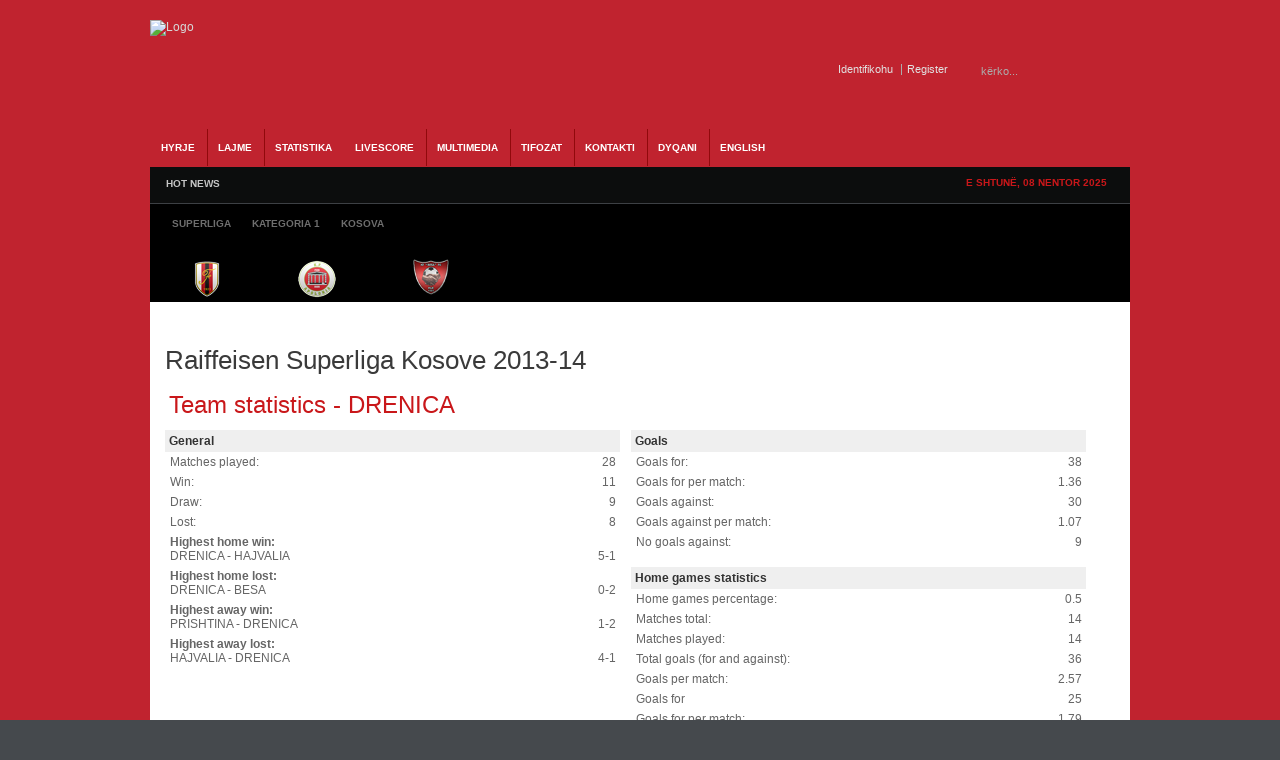

--- FILE ---
content_type: text/javascript;charset=UTF-8
request_url: https://www.albaniasoccer.com/modules/mod_gk_news_highlighter/scripts/importer.php?module_id=news-highlight-1&animation_type=3&animation_speed=250&animation_interval=5000&animation_fun=Fx.Transitions.linear&mouseover=1
body_size: 70
content:

try {$Gavick;}catch(e){$Gavick = {};};

$Gavick["gk_news_highlighternews-highlight-1"] = {
		"animationType" : 3,
		"animationSpeed" : 250,
		"animationInterval" : 5000,
		"animationFun" : Fx.Transitions.linear,
		"mouseover" : 1};